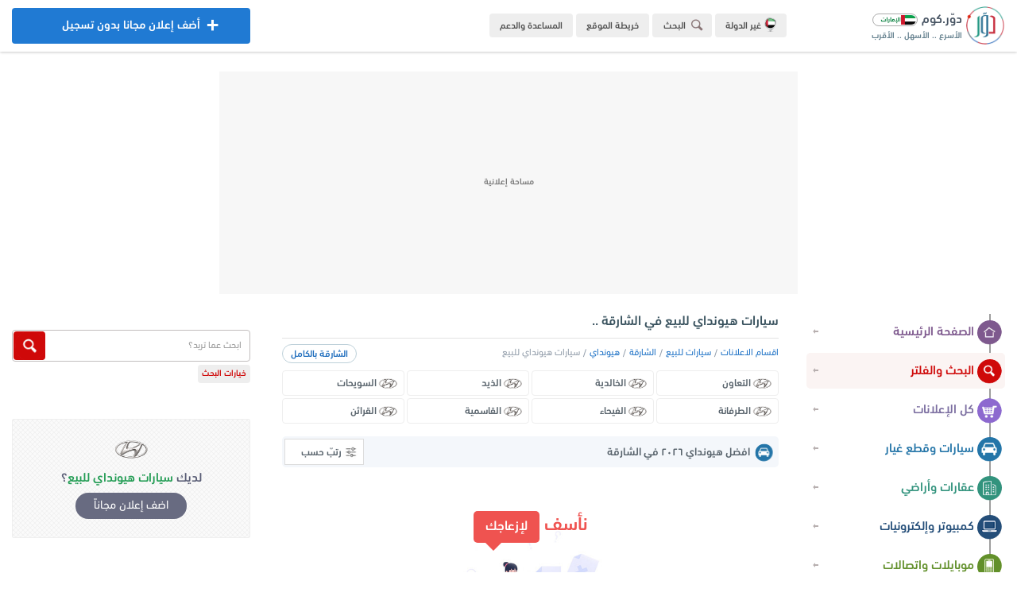

--- FILE ---
content_type: text/html; charset=UTF-8
request_url: https://ae.dowwr.com/category/region/102-534/%D8%B3%D9%8A%D8%A7%D8%B1%D8%A7%D8%AA-%D9%87%D9%8A%D9%88%D9%86%D8%AF%D8%A7%D9%8A-%D9%84%D9%84%D8%A8%D9%8A%D8%B9-%D9%81%D9%8A-%D8%A7%D9%84%D8%B4%D8%A7%D8%B1%D9%82%D8%A9/
body_size: 10835
content:
<!DOCTYPE html><html lang="ar" dir="rtl"><head><meta charset="UTF-8"/><meta name="viewport" content="width=device-width, initial-scale=1.0, user-scalable=no, shrink-to-fit=no, viewport-fit=cover"><meta name="theme-color" content="#ecedf1"><meta name="msapplication-navbutton-color" content="#ecedf1"><meta name="apple-mobile-web-app-status-bar-style" content="#ecedf1"><meta http-equiv="X-UA-Compatible" content="ie=edge"/><link rel="alternate" hreflang="ar"/><link rel="preload" href="/dowwr/dowwr.com.png" as="image" type="image/png"/><link rel="preload" href="/dowwr/dowwr.icon.png" as="image" type="image/png"/><link rel="preload" href="/dowwr/fonts/dowwr.com.normal.woff2" as="font" type="font/woff2" crossorigin/><link rel="preload" href="/dowwr/fonts/dowwr.com.bold.woff2" as="font" type="font/woff2" crossorigin/><link rel="icon" href="/dowwr/dowwr.com.png" type="image/png"/><meta http-equiv="Accept-CH" content="DPR, Width, Viewport-Width"/><meta name="apple-mobile-web-app-capable" content="yes"/><meta name="mobile-web-app-capable" content="yes"/><meta name="rating" content="safe for kids"/><meta name="robots" content="ALL"/><meta name="application-name" content="دوّر.كوم"/><meta name="og:type" content="website"/><meta property="og:site_name" content="دور.كوم"/><meta name="google" content="notranslate"><meta name="author" content="dowwr.com"/><meta name="publisher" content="dowwr.com - DATA SOLUTION"/><link rel="stylesheet" href="/dowwr/dowwr.com.css?dowwr=31122025"><meta name="robots" content="index, follow"/><link rel="next" href="https://ae.dowwr.com/category/region/102-534/سيارات-هيونداي-للبيع-في-الشارقة/?list=1"/><link rel="canonical" href="https://ae.dowwr.com/category/region/102-534/سيارات-هيونداي-للبيع-في-الشارقة/"/>
<meta name="title" content="سيارات هيونداي للبيع في الشارقة بافضل الاسعار لعام ٢٠٢٦ - سيارات للبيع في الشارقة - دوّر.كوم"/>
<title>سيارات هيونداي للبيع في الشارقة بافضل الاسعار لعام ٢٠٢٦ : دوّر</title>
<meta name="description" content="ابحث عن سيارات هيونداي للبيع في الشارقة بافضل الاسعار لعام ٢٠٢٦ ، حيث يمكنك العثور على العديد من عروض هيونداي متنوعة معروضة في اكبر سوق الكتروني لسيارات للبيع في الشارقة - موقع وتطبيق دوّر.كوم ae.dowwr.com">
<meta name="keywords" content="سيارات هيونداي للبيع في الشارقة, هيونداي, سيارات هيونداي للبيع ٢٠٢٦, سيارات وقطع غيار, سيارات هيونداي للبيع بافضل الاسعار في الشارقة, افضل الاسعار لسيارات هيونداي للبيع, دوّر, دوّر.كوم, دور, كوم، الشارقة, ae.dowwr.com">
<script async src="https://www.googletagmanager.com/gtag/js?id=G-RYJ2X4EJBM"></script><script>window.dataLayer = window.dataLayer || [];function gtag(){dataLayer.push(arguments);}gtag('js', new Date());gtag('config', 'G-RYJ2X4EJBM');</script></head><body direction="rtl"><header class="dowwr_header"><div class="container p-r n-select"><div class="mb"><button class="t-1 dowwr-on open" id="open_menu"><div class="ds"><i></i><i class="d r"></i><i class="d"></i><i></i></div></button></div><a href="/" title="دوّر.كوم (الامارات)" class="float-right home"><div class="logo"><div class="dowwr float-right"></div><div class="log float-right"><h4>دوّر.كوم <img src="/dowwr/dowwr-emirates.png" alt="دوّر.كوم (الامارات)" title="دوّر.كوم (الامارات)"></h4><h5>الأسرع .. الأسهل .. الأقرب</h5></div></div></a><div class="more float-right"><ul><li><a href="https://dowwr.com/country/دور-كوم-في-الوطن-العربي" title="غيّر الدولة" rel="noreferrer" target="_blank" class="sec dowwr-on t-1"><img src="/dowwr/dowwr_emirates.png" title="دور كوم - الامارات" alt="دور كوم - الامارات" class="t-1"> غير الدولة</a></li><li><button class="cty sr dowwr-on t-1" title="قائمة البحث" id="dowwr_search_menu"><i class="dowwr-icon searching min"></i> البحث</button></li><li><a href="/sitemap/خريطة-موقع-دور-كوم" title="خريطة الموقع" class="cty dowwr-on t-1">خريطة الموقع</a></li><li><a href="//help.dowwr.com/home/المساعدة-والدعم-الفني" rel="noreferrer" target="_blank" title="المساعدة والدعم" class="cty dowwr-on t-1 help">المساعدة والدعم</a></li></ul></div><a href="/add/اضف-اعلان-مجانا-بدون-تسجيل-في-الامارات" title="اضف اعلان مجاناً" class="dowwr-on t-1 add blue btn center float-left"><i class="dowwr-icon adding"></i><div class="over dowwr-on t-2"><i class="dowwr-icon adding"></i> أضف إعلان مجانا بدون تسجيل</div> أضف إعلان مجانا بدون تسجيل</a><a href="/add/اضف-اعلان-مجانا" title="اضف اعلان مجاناً" class="t-1 dowwr-on mob-add blue"><i class="dowwr-icon adding"></i></a><button class="cty sr dowwr-on mob-search t-1" id="dowwr_searching"><i class="dowwr-icon searching min"></i></button></div></header><div class="dowwr-ads-banner"><div class="ads-unit b">
<!-- Banner-top-main -->
<ins class="adsbygoogle"
     style="display:block"
     data-ad-client="ca-pub-3581607065872354"
     data-ad-slot="5376206830"
     data-ad-format="auto"
     data-full-width-responsive="true"></ins>
</div></div><section class="dowwr-page container"><div class="wrapper"><nav class="n-select" id="menu_wrapper"><div class="head"><button class="cls t-1 dowwr-icon delete dowwr-on" id="close_menu"></button><div class="adding"><p class="ad">عندك حاجة للبيع؟</p><a href="/add/post-free-advertisements-in-emirates" class="t-1 dowwr-on add">أضف إعلانك الآن</a></div></div><div class="sections"><ul class="menu">
<li><a href="/home/دوّر.كوم-الامارات" title="الصفحة الرئيسية" class="dowwr-on t-1 a"><i class="dowwr-icon home t-1"></i> الصفحة الرئيسية</a></li>
<li><a href="/filter/ابحث-في-اعلانات-الامارات" title="البحث في دوّر.كوم" class="dowwr-on t-1 s"><i class="dowwr-icon search t-1"></i> البحث والفلتر</a></li>
<li><a href="/ads/اعلانات-مبوبة-في-الامارات" title="كل الإعلانات" class="dowwr-on t-1 k"><i class="dowwr-icon all t-1"></i> كل الإعلانات</a></li>
<li><a href="/cars/سيارات-للبيع-في-الامارات" title="سيارات وقطع غيار" class="dowwr-on t-1 b"><i class="dowwr-icon cars t-1"></i> سيارات وقطع غيار</a></li>
<li><a href="/properties/عقارات-للبيع-في-الامارات" title="عقارات وأراضي" class="dowwr-on t-1 c"><i class="dowwr-icon property t-1"></i> عقارات وأراضي</a></li>
<li><a href="/electronics/كمبيوتر-والكترونيات-للبيع-في-الامارات" title="كمبيوتر وإلكترونيات" class="dowwr-on t-1 d"><i class="dowwr-icon electronic t-1"></i> كمبيوتر وإلكترونيات</a></li>
<li><a href="/mobiles/موبايلات-للبيع-في-الامارات" title="موبايلات واتصالات" class="dowwr-on t-1 e"><i class="dowwr-icon mobile t-1"></i> موبايلات واتصالات</a></li>
<li><a href="/souq/خردوات-ومستلزمات-للبيع-في-الامارات" title="خردوات ومستلزمات" class="dowwr-on t-1 h"><i class="dowwr-icon souq t-1"></i> خردوات ومستلزمات</a></li>
<li><a href="/furniture/اثاث-وديكور-في-الامارات" title="أثاث وديكور" class="dowwr-on t-1 g"><i class="dowwr-icon furniture t-1"></i> أثاث وديكور</a></li>
<li><a href="/fashion/ملابس-للبيع-في-الامارات" title="ملابس وأكسسوارات" class="dowwr-on t-1 f"><i class="dowwr-icon fashion t-1"></i> ملابس وأكسسوارات</a></li>
<li><a href="/household/مستلزمات-منزلية-في-الامارات" title="مستلزمات منزلية" class="dowwr-on t-1 v"><i class="dowwr-icon household t-1"></i> مستلزمات منزلية</a></li>
<li><a href="/kids/مستلزمات-اطفال-في-الامارات" title="مستلزمات أطفال" class="dowwr-on t-1 m"><i class="dowwr-icon kids t-1"></i> مستلزمات أطفال</a></li>
<li><a href="/business-industrial-agriculture/صناعة-وتجارة-وزراعة-في-الامارات" title="صناعة وتجارة وزراعة" class="dowwr-on t-1 y"><i class="dowwr-icon business t-1"></i> صناعة وتجارة وزراعة</a></li>
<li><a href="/services/خدمات-واعمال-في-الامارات" title="خدمات وأعمال" class="dowwr-on t-1 i"><i class="dowwr-icon service t-1"></i> خدمات وأعمال</a></li>
<li><a href="/jobs/وظائف-خالية-في-الامارات" title="وظائف وفرص عمل" class="dowwr-on t-1 j"><i class="dowwr-icon jobs t-1"></i> وظائف وفرص عمل</a></li></ul><div class="links"><ul>
<li><a href="https://dowwr.com/country/دوّر-في-دول-الوطن-العربي" rel="noreferrer" target="_blank" class="t-1 dowwr-on gi"><i></i> غيّر الدولة</a></li>
<li><a href="https://dowwr.com/about/عن-دور-كوم" rel="noreferrer" target="_blank" class="t-1 dowwr-on gi"><i></i> من نحن؟</a></li>
<li><a href="/sitemap/خريطة-الموقع" class="t-1 dowwr-on gi"><i></i> خريطة الموقع</a></li>
<li><a href="/ads/categories/اقسام-دور-كوم-الامارات" class="t-1 dowwr-on gi"><i></i> أقسام الموقع</a></li>
<li><a href="/regions/خريطة-محافظات-الامارات" class="t-1 dowwr-on gi"><i></i> خريطة المحافظات</a></li>
<li><a href="https://dowwr.com/team/فريق-عمل-دور-كوم" rel="noreferrer" target="_blank" class="t-1 dowwr-on gi"><i></i> فريق العمل</a></li>
<li><a href="https://dowwr.com/contact/تواصل-معنا-في-دور-كوم" rel="noreferrer" target="_blank" class="t-1 dowwr-on gi"><i></i> تواصل معنا</a></li>
<li><a href="//help.dowwr.com/home/المساعدة-والدعم-الفني" rel="noreferrer" target="_blank" class="t-1 dowwr-on gi"><i></i> الدعم والمساعدة</a></li></ul></div><div class="download">
<a href="/application/تطبيق-دوّر.كوم-الامارات" title="تحميل التطبيق" class="t-1"><img src="/dowwr/dowwr-application.png" title="تحميل تطبيق دوّر.كوم" alt="تحميل تطبيق دوّر.كوم" class="t-1"></a></div></div><div class="filter"><div class="dowwr-fx r" id="dowwr_side_bar"><div class="cards form"><h4>بتدوّر علي إيه؟</h4><form action="/filter/result/" method="get"><select name="section" class="dowwr"><option value="all">كل الإعلانات</option><option value="cars">سيارات وقطع غيار</option><option value="properties">عقارات وأراضي</option><option value="electronics">كمبيوتر والكترونيات</option><option value="mobiles">موبايلات واتصالات</option><option value="souq">خردوات ومستلزمات</option><option value="furniture">أثاث وديكور</option><option value="household">مستلزمات منزلية</option><option value="kids">مستلزمات أطفال</option><option value="fashion">ملابس وأكسسوارات</option><option value="services">خدمات وأعمال</option><option value="business-industrial-agriculture">صناعة وتجارة وزراعة</option><option value="jobs">وظائف وخدمات عامة</option></select><select name="region" class="dowwr"><option value="all">الامارات بالكامل</option><option value="532">أبو ظبي (١,٧٥٧)</option><option value="538">أم القيوين (٢٣)</option><option value="534">الشارقة (١٥٤)</option><option value="537">العين (٤٣)</option><option value="535">الفجيرة (٢٤)</option><option value="531">دبي (٢٥٧)</option><option value="533">رأس الخيمة (٢٢)</option><option value="536">عجمان (١١٤)</option></select><button type="submit" class="dowwr-on t-1"><i class="dowwr-icon search-icon t-1"></i> اظهر النتائج</button><a href="/filter/" title="بحث متقدم" class="dowwr-on t-1 fd">بحث متقدم</a></form></div><div class="adding"><p>بيع أي حاجة</p><p>بدون عمولة ولا اشتراك ولا تسجيل</p>
<a href="/add/ads-for-free/بيع-اي-حاجة-بدون-وسيط-في-الإمارات-العربية-المتحدة" title="بيع أي حاجة!" class="dowwr-on t-1">جرّب الآن</a></div></div></div></nav><div class="menu_overlay" id="menu_overlay"></div><div class="float-left wrap"><div class="float-right content">
<header><h1>سيارات هيونداي للبيع في الشارقة ..</h1></header>
<div class="bread-crumb"><ul><button class="more dowwr-on" title="هيونداي في الشارقة" id="cats_show">الشارقة بالكامل</button>
<li><a href="/ads/categories/اقسام-الاعلانات-المبوبة-في-الامارات" title="اقسام الاعلانات" class="t-1">اقسام الاعلانات</a></li><li><a href="/cars/سيارات-وقطع-غيار-في-الامارات" title="سيارات للبيع" class="t-1">سيارات للبيع</a></li><li><a href="/cars/region/534/سيارات-للبيع-في-الشارقة" title="سيارات للبيع في الشارقة" class="t-1">الشارقة</a></li><li><a href="/category/102/سيارات-هيونداي-للبيع-في-الامارات" title="سيارات هيونداي للبيع" class="t-1">هيونداي</a></li><li>سيارات هيونداي للبيع</li></ul><div class="types cities min"><ul class="row min" id="cats_menu"><li><a href="/category/city/102-596/سيارات-هيونداي-للبيع-في-التعاون" title="هيونداي في التعاون" class="t-1 dowwr-on rt"><div class="img"><img src="/dowwr/loading.gif" data-src="https://images.dowwr.com/categories/هيونداي-في-دور-كوم.png" title="سيارات هيونداي للبيع في التعاون" alt="هيونداي في التعاون" class="dowwr-image"/></div><p class="dowwr-text">التعاون</p></a></li>
<li><a href="/category/city/102-601/سيارات-هيونداي-للبيع-في-الخالدية" title="هيونداي في الخالدية" class="t-1 dowwr-on rt"><div class="img"><img src="/dowwr/loading.gif" data-src="https://images.dowwr.com/categories/هيونداي-في-دور-كوم.png" title="سيارات هيونداي للبيع في الخالدية" alt="هيونداي في الخالدية" class="dowwr-image"/></div><p class="dowwr-text">الخالدية</p></a></li>
<li><a href="/category/city/102-594/سيارات-هيونداي-للبيع-في-الذيد" title="هيونداي في الذيد" class="t-1 dowwr-on rt"><div class="img"><img src="/dowwr/loading.gif" data-src="https://images.dowwr.com/categories/هيونداي-في-دور-كوم.png" title="سيارات هيونداي للبيع في الذيد" alt="هيونداي في الذيد" class="dowwr-image"/></div><p class="dowwr-text">الذيد</p></a></li>
<li><a href="/category/city/102-602/سيارات-هيونداي-للبيع-في-السويحات" title="هيونداي في السويحات" class="t-1 dowwr-on rt"><div class="img"><img src="/dowwr/loading.gif" data-src="https://images.dowwr.com/categories/هيونداي-في-دور-كوم.png" title="سيارات هيونداي للبيع في السويحات" alt="هيونداي في السويحات" class="dowwr-image"/></div><p class="dowwr-text">السويحات</p></a></li>
<li><a href="/category/city/102-603/سيارات-هيونداي-للبيع-في-الطرفانة" title="هيونداي في الطرفانة" class="t-1 dowwr-on rt"><div class="img"><img src="/dowwr/loading.gif" data-src="https://images.dowwr.com/categories/هيونداي-في-دور-كوم.png" title="سيارات هيونداي للبيع في الطرفانة" alt="هيونداي في الطرفانة" class="dowwr-image"/></div><p class="dowwr-text">الطرفانة</p></a></li>
<li><a href="/category/city/102-605/سيارات-هيونداي-للبيع-في-الفيحاء" title="هيونداي في الفيحاء" class="t-1 dowwr-on rt"><div class="img"><img src="/dowwr/loading.gif" data-src="https://images.dowwr.com/categories/هيونداي-في-دور-كوم.png" title="سيارات هيونداي للبيع في الفيحاء" alt="هيونداي في الفيحاء" class="dowwr-image"/></div><p class="dowwr-text">الفيحاء</p></a></li>
<li><a href="/category/city/102-599/سيارات-هيونداي-للبيع-في-القاسمية" title="هيونداي في القاسمية" class="t-1 dowwr-on rt"><div class="img"><img src="/dowwr/loading.gif" data-src="https://images.dowwr.com/categories/هيونداي-في-دور-كوم.png" title="سيارات هيونداي للبيع في القاسمية" alt="هيونداي في القاسمية" class="dowwr-image"/></div><p class="dowwr-text">القاسمية</p></a></li>
<li><a href="/category/city/102-595/سيارات-هيونداي-للبيع-في-القرائن" title="هيونداي في القرائن" class="t-1 dowwr-on rt"><div class="img"><img src="/dowwr/loading.gif" data-src="https://images.dowwr.com/categories/هيونداي-في-دور-كوم.png" title="سيارات هيونداي للبيع في القرائن" alt="هيونداي في القرائن" class="dowwr-image"/></div><p class="dowwr-text">القرائن</p></a></li>
<li><a href="/category/city/102-597/سيارات-هيونداي-للبيع-في-القرائن" title="هيونداي في القرائن" class="t-1 dowwr-on rt"><div class="img"><img src="/dowwr/loading.gif" data-src="https://images.dowwr.com/categories/هيونداي-في-دور-كوم.png" title="سيارات هيونداي للبيع في القرائن" alt="هيونداي في القرائن" class="dowwr-image"/></div><p class="dowwr-text">القرائن</p></a></li>
<li><a href="/category/city/102-598/سيارات-هيونداي-للبيع-في-المنصورة" title="هيونداي في المنصورة" class="t-1 dowwr-on rt"><div class="img"><img src="/dowwr/loading.gif" data-src="https://images.dowwr.com/categories/هيونداي-في-دور-كوم.png" title="سيارات هيونداي للبيع في المنصورة" alt="هيونداي في المنصورة" class="dowwr-image"/></div><p class="dowwr-text">المنصورة</p></a></li>
<li><a href="/category/city/102-600/سيارات-هيونداي-للبيع-في-النخيلات" title="هيونداي في النخيلات" class="t-1 dowwr-on rt"><div class="img"><img src="/dowwr/loading.gif" data-src="https://images.dowwr.com/categories/هيونداي-في-دور-كوم.png" title="سيارات هيونداي للبيع في النخيلات" alt="هيونداي في النخيلات" class="dowwr-image"/></div><p class="dowwr-text">النخيلات</p></a></li>
<li><a href="/category/city/102-593/سيارات-هيونداي-للبيع-في-دبا-الحصن" title="هيونداي في دبا الحصن" class="t-1 dowwr-on rt"><div class="img"><img src="/dowwr/loading.gif" data-src="https://images.dowwr.com/categories/هيونداي-في-دور-كوم.png" title="سيارات هيونداي للبيع في دبا الحصن" alt="هيونداي في دبا الحصن" class="dowwr-image"/></div><p class="dowwr-text">دبا الحصن</p></a></li>
<li><a href="/category/city/102-604/سيارات-هيونداي-للبيع-في-دسمان" title="هيونداي في دسمان" class="t-1 dowwr-on rt"><div class="img"><img src="/dowwr/loading.gif" data-src="https://images.dowwr.com/categories/هيونداي-في-دور-كوم.png" title="سيارات هيونداي للبيع في دسمان" alt="هيونداي في دسمان" class="dowwr-image"/></div><p class="dowwr-text">دسمان</p></a></li>
<li><a href="/category/city/102-592/سيارات-هيونداي-للبيع-في-كلباء" title="هيونداي في كلباء" class="t-1 dowwr-on rt"><div class="img"><img src="/dowwr/loading.gif" data-src="https://images.dowwr.com/categories/هيونداي-في-دور-كوم.png" title="سيارات هيونداي للبيع في كلباء" alt="هيونداي في كلباء" class="dowwr-image"/></div><p class="dowwr-text">كلباء</p></a></li>
<li><a href="/category/city/102-591/سيارات-هيونداي-للبيع-في-مدينة-خورفكان" title="هيونداي في مدينة خورفكان" class="t-1 dowwr-on rt"><div class="img"><img src="/dowwr/loading.gif" data-src="https://images.dowwr.com/categories/هيونداي-في-دور-كوم.png" title="سيارات هيونداي للبيع في مدينة خورفكان" alt="هيونداي في مدينة خورفكان" class="dowwr-image"/></div><p class="dowwr-text">مدينة خورفكان</p></a></li>
<li><a href="/regions/cities/534/خريطة-احياء-الشارقة" title="احياء الشارقة" class="t-1 dowwr-on rt bg"><div class="img"><i class="dowwr-icon location ic"></i></div><p class="dowwr-text">احياء الشارقة</p></a></li>
</ul></div></div><div class="main-title">
<h2 class="float-right"><i class="dowwr-icon ads ic cars"></i> افضل هيونداي ٢٠٢٦ في الشارقة</h2>
<div class="float-left"><ul class="dowwr-drop-menu"><li class="dowwr-drop"><i class="dowwr-icon filter-icon"></i> رتبّ حسب<ul><li><a href="https://ae.dowwr.com/category/region/102-534/سيارات-هيونداي-للبيع-في-الشارقة/new/" class="t-1 block dowwr-on fe">الأحدث</a></li><li><a href="https://ae.dowwr.com/category/region/102-534/سيارات-هيونداي-للبيع-في-الشارقة/old/" class="t-1 block dowwr-on fe">الأقدم</a></li><li><a href="https://ae.dowwr.com/category/region/102-534/سيارات-هيونداي-للبيع-في-الشارقة/price-up/" class="t-1 block dowwr-on fe">الأعلى سعراً</a></li><li><a href="https://ae.dowwr.com/category/region/102-534/سيارات-هيونداي-للبيع-في-الشارقة/price-down/" class="t-1 block dowwr-on fe">الأقل سعراً</a></li><li><a href="https://ae.dowwr.com/category/region/102-534/سيارات-هيونداي-للبيع-في-الشارقة/likes/" class="t-1 block dowwr-on fe">الأكثر إعجاباً</a></li></ul></li></ul></div><div class="clear"></div></div><div class="ad-data n-select"><div class="into center"><h5>نأسف <span>لإزعاجك</span></h5><div class="no_img"><img src="/dowwr/dowwr.logo.png" data-src="/dowwr/no_data.jpg" alt="لا يوجد إعلانات" title="لا يوجد إعلانات" class="no_data dowwr-image"></div><h6>لا يوجد المزيد من سيارات هيونداي للبيع في الشارقة ..</h6><a href="/ads/اعلانات-الامارات" title="تصفح كل الإعلانات" class="t-1 btn dowwr-on ads_all">تصفح كل الإعلانات</a></div><div class="row min"><h4 class="dowwr-header"> أحدث الإعلانات المعروضة في الامارات ..</h4><div class="dowwr load data" id="dowwr_wrapper"><div class="dowwr-skeleton"><div class="d_ads ph"></div><div class="d_ads ph"></div><div class="d_ads ph"></div><div class="d_ads ph"></div><div class="d_ads ph"></div><div class="d_ads ph"></div><div class="d_ads ph"></div><div class="d_ads ph"></div><div class="d_ads ph"></div><div class="d_ads ph"></div></div></div><div class="dowwr-new-data" style="display:none" id="dowwr_data"><a href="/view/108899/Fix-It-Carpentry" title="Fix It Carpentry" class="block ad t-1 dowwr-on"><div class="mh"><div class="img center"><img src="/dowwr/dowwr.com.jpg" data-src="https://images.dowwr.com/ads/خدمات-تجارية-في-الامارات-(9683f01).jpg" alt="خدمات تجارية في الامارات - دوّر.كوم" class="dowwr-image"></div><h4>Fix It Carpentry</h4><div class="det"><img src="/dowwr/dowwr.com.png" data-src="https://images.dowwr.com/categories/خدمات-تجارية-في-دور-كوم.png" title="خدمات تجارية في الامارات" alt="خدمات تجارية في الامارات" class="dowwr-image"><p><small class="r">السعر غير محدد</small></p></div></div></a><a href="/view/108713/تنوك-حفظ-المياه-الافضل-بالامارات-العربيه" title="تنوك حفظ المياه الافضل بالامارات العربيه" class="block ad t-1 dowwr-on"><div class="mh"><div class="img center"><img src="/dowwr/dowwr.com.jpg" data-src="https://images.dowwr.com/ads/مستلزمات-اخرى-للبيع-في-الامارات-(2268d01).jpg" alt="مستلزمات أخرى في الامارات - دوّر.كوم" class="dowwr-image"></div><h4>تنوك حفظ المياه الافضل بالامارات العربيه</h4><div class="det"><img src="/dowwr/dowwr.com.png" data-src="https://images.dowwr.com/categories/مستلزمات-أخرى-في-دور-كوم.png" title="مستلزمات اخرى للبيع في الامارات" alt="مستلزمات اخرى للبيع في الامارات" class="dowwr-image"><p><small class="r">السعر غير محدد</small></p></div></div></a><a href="/view/108683/🎵-عازف-عود-وفرقة-موسيقية-في-الإمارات-|-Oud-Player-&amp;-Live-Arabic-Band-UAE00" title="🎵 عازف عود وفرقة موسيقية في الإمارات | Oud Player &amp; Live Arabic Band UAE00" class="block ad t-1 dowwr-on"><div class="mh"><div class="img center"><img src="/dowwr/dowwr.com.jpg" data-src="https://images.dowwr.com/categories/خدمات-اخرى-في-دور-كوم.png" alt="خدمات اخرى في الامارات - دوّر.كوم" class="dowwr-image cat"></div><h4>🎵 عازف عود وفرقة موسيقية في الإمارات | Oud Player &amp; Live Arabic Band UAE00</h4><div class="det"><img src="/dowwr/dowwr.com.png" data-src="https://images.dowwr.com/categories/خدمات-اخرى-في-دور-كوم.png" title="خدمات اخرى في الامارات" alt="خدمات اخرى في الامارات" class="dowwr-image"><p><small class="r">السعر غير محدد</small></p></div></div></a><a href="/view/108631/شركة-الاسطورة-للتوصيل" title="شركة الاسطورة للتوصيل" class="block ad t-1 dowwr-on"><div class="mh"><div class="img center"><img src="/dowwr/dowwr.com.jpg" data-src="https://images.dowwr.com/categories/شحن-وتوصيل-في-دور-كوم.png" alt="شحن وتوصيل في الامارات - دوّر.كوم" class="dowwr-image cat"></div><h4>شركة الاسطورة للتوصيل</h4><div class="det"><img src="/dowwr/dowwr.com.png" data-src="https://images.dowwr.com/categories/شحن-وتوصيل-في-دور-كوم.png" title="خدمات شحن وتوصيل في الامارات" alt="خدمات شحن وتوصيل في الامارات" class="dowwr-image"><p><small class="r">السعر غير محدد</small></p></div></div></a><a href="/view/108450/شقتك-علي-كورنيش-عجمان-مباشرة..بدفعه-أولي5%-و-قسط-شهري1%..بدون-عمولة-أو-رسوم" title="شقتك علي كورنيش عجمان مباشرة..بدفعه أولي5% و قسط شهري1%..بدون عمولة أو رسوم" class="block ad t-1 dowwr-on"><div class="mh"><div class="img center"><img src="/dowwr/dowwr.com.jpg" data-src="https://images.dowwr.com/ads/شقق-للبيع-في-الامارات-(016a401).jpg" alt="شقق للبيع في الامارات - دوّر.كوم" class="dowwr-image"></div><h4>شقتك علي كورنيش عجمان مباشرة..بدفعه أولي5% و قسط شهري1%..بدون عمولة أو رسوم</h4><div class="det"><img src="/dowwr/dowwr.com.png" data-src="https://images.dowwr.com/categories/شقق-للبيع-في-دور-كوم.png" title="شقق للبيع في الامارات" alt="شقق للبيع في الامارات" class="dowwr-image"><p>٦٠,٠٠٠<small>درهم</small></p></div></div></a><a href="/view/108445/⭐-أرقى-لوكيشن-وأعلى-عائد-استثماري-⭐-🏢-غرفتين-وصالة-للبيع-في-عجمان-وان-🏗️" title="⭐ أرقى لوكيشن وأعلى عائد استثماري ⭐ 🏢 غرفتين وصالة للبيع في عجمان وان 🏗️" class="block ad t-1 dowwr-on"><div class="mh"><div class="img center"><img src="/dowwr/dowwr.com.jpg" data-src="https://images.dowwr.com/ads/شقق-للبيع-في-الامارات-(f21d801).jpg" alt="شقق للبيع في الامارات - دوّر.كوم" class="dowwr-image"></div><h4>⭐ أرقى لوكيشن وأعلى عائد استثماري ⭐ 🏢 غرفتين وصالة للبيع في عجمان وان 🏗️</h4><div class="det"><img src="/dowwr/dowwr.com.png" data-src="https://images.dowwr.com/categories/شقق-للبيع-في-دور-كوم.png" title="شقق للبيع في الامارات" alt="شقق للبيع في الامارات" class="dowwr-image"><p><small class="r">السعر غير محدد</small></p></div></div></a><a href="/view/108442/LN-Interiors-LLC-–-Home-&amp;-Office-Interior-Design-Services" title="LN Interiors LLC – Home &amp; Office Interior Design Services" class="block ad t-1 dowwr-on"><div class="mh"><div class="img center"><img src="/dowwr/dowwr.com.jpg" data-src="https://images.dowwr.com/ads/خدمات-منزلية-في-الامارات-(bde0401).jpg" alt="خدمات منزلية في الامارات - دوّر.كوم" class="dowwr-image"></div><h4>LN Interiors LLC – Home &amp; Office Interior Design Services</h4><div class="det"><img src="/dowwr/dowwr.com.png" data-src="https://images.dowwr.com/categories/خدمات-منزلية-في-دور-كوم.png" title="خدمات منزلية في الامارات" alt="خدمات منزلية في الامارات" class="dowwr-image"><p><small class="r">السعر غير محدد</small></p></div></div></a><a href="/view/108381/Fixforte---UAE" title="Fixforte - UAE" class="block ad t-1 dowwr-on"><div class="mh"><div class="img center"><img src="/dowwr/dowwr.com.jpg" data-src="https://images.dowwr.com/ads/خدمات-منزلية-في-الامارات-(449da01).jpg" alt="خدمات منزلية في الامارات - دوّر.كوم" class="dowwr-image"></div><h4>Fixforte - UAE</h4><div class="det"><img src="/dowwr/dowwr.com.png" data-src="https://images.dowwr.com/categories/خدمات-منزلية-في-دور-كوم.png" title="خدمات منزلية في الامارات" alt="خدمات منزلية في الامارات" class="dowwr-image"><p><small class="r">السعر غير محدد</small></p></div></div></a><a href="/view/108379/Excel-Business-Zone-FZ-LLC" title="Excel Business Zone FZ-LLC" class="block ad t-1 dowwr-on"><div class="mh"><div class="img center"><img src="/dowwr/dowwr.com.jpg" data-src="https://images.dowwr.com/ads/خدمات-تجارية-في-الامارات-(5f07101).jpg" alt="خدمات تجارية في الامارات - دوّر.كوم" class="dowwr-image"></div><h4>Excel Business Zone FZ-LLC</h4><div class="det"><img src="/dowwr/dowwr.com.png" data-src="https://images.dowwr.com/categories/خدمات-تجارية-في-دور-كوم.png" title="خدمات تجارية في الامارات" alt="خدمات تجارية في الامارات" class="dowwr-image"><p><small class="r">السعر غير محدد</small></p></div></div></a><a href="/view/108371/Dubai-Desert-Safari" title="Dubai Desert Safari" class="block ad t-1 dowwr-on"><div class="mh"><div class="img center"><img src="/dowwr/dowwr.com.jpg" data-src="https://images.dowwr.com/ads/خدمات-سياحية-في-الامارات-(2e9e801).jpg" alt="خدمات سياحية في الامارات - دوّر.كوم" class="dowwr-image"></div><h4>Dubai Desert Safari</h4><div class="det"><img src="/dowwr/dowwr.com.png" data-src="https://images.dowwr.com/categories/خدمات-سياحية-في-دور-كوم.png" title="خدمات سياحية في الامارات" alt="خدمات سياحية في الامارات" class="dowwr-image"><p><small class="r">السعر غير محدد</small></p></div></div></a></div><div class="more"><a href="/ads/for-sale/اعلانات-معروضة-في-الامارات" title="اعلانات الامارات" class="btn blue t-1 dowwr-on">اعلانات الامارات <i class="t-1 dowwr-icon down"></i></a></div></div></div></div><div class="side n-select"><div class="part search"><form action="/search/result/" method="get" autocomplete="off"><input type="text" placeholder="ابحث عما تريد؟" name="keyword" maxlength="10"><button type="submit" class="dowwr-on t-1"></button></form><a href="/filter/ابحث-في-اعلانات-الامارات" title="بحث متقدم" class="dowwr-on t-1 options">خيارات البحث</a></div><div class="dowwr-fx" id="dowwr_side_menu"><div class="part"></div><a href="/add/post/cars/102/اعلن-عن-سيارات-هيونداي-للبيع-مجانا-في-الامارات" title="اعلن عن هيونداي في الامارات" class="t-1 dowwr-on add__new"><img src="/dowwr/loading.gif" data-src="https://images.dowwr.com/categories/هيونداي-في-دور-كوم.png" alt="سيارات هيونداي للبيع في الشارقة - دوّر.كوم" title="سيارات هيونداي للبيع في الشارقة" class="dowwr-image"/><h5>لديك <span>سيارات هيونداي للبيع</span>؟</h5><h6>اضف إعلان مجاناً</h6></a></div></div></div></div></section><article class="footer" id="dowwr_footer"><div class="container">
<h2 class="h-1">افضل عروض سيارات هيونداي للبيع في الشارقة</h2>
<div class="category"><div class="img"><img src="/dowwr/loading.gif" data-src="https://images.dowwr.com/categories/هيونداي-في-دور-كوم.png" alt="سيارات هيونداي للبيع في الشارقة - دوّر.كوم" title="سيارات هيونداي للبيع في الشارقة" class="dowwr-image"/></div>
<p>دوّر وابحث على افضل <strong>سيارات هيونداي للبيع</strong> حيث يتوفر الكثير من اعلانات هيونداي في اكبر سوق الكتروني لسيارات للبيع في <strong>الشارقة</strong> والامارات بالكامل ، حيث يحتوي قسم سيارات هيونداي للبيع على افضل العروض واقل الاسعار لشراء سيارات هيونداي (Hyundai) العملاق الكوري وصاحبة الانتشار الكبير جدا في سوق السيارات العالمي، ونتيجة لذلك هتلاقي الكثير من سيارات هيونداي مستعملة وجديدة ومعاقين وكذلك سيارات كسر زيرو معروضة في اسواق الامارات وذلك لأن دوّر.كوم يعتبر افضل واسرع موقع وتطبيق محلّي للإعلانات المُبوبة في الامارات ، والذي يوفّر الكثير من <strong>عروض سيارات هيونداي للبيع بافضل الاسعار في الشارقة</strong>.</p></div>
<h3>دوّر في سوق الشارقة المجاني والمفتوح</h3>
<ul class="link">
<li><a href="/ads/region/534/اعلانات-مبوبة-في-سوق-الشارقة" title="اعلانات مبوبة في الشارقة" class="t-1">اعلانات مبوبة مجانية في الشارقة</a></li>
<li><a href="/cars/region/534/سيارات-للبيع-في-سوق-الشارقة" title="سيارات للبيع في الشارقة" class="t-1">سيارات للبيع في الشارقة</a></li>
<li><a href="/cars/used/region/534/سيارات-مستعملة-للبيع-في-سوق-الشارقة" title="سيارات مستعملة للبيع في الشارقة" class="t-1">سيارات مستعملة للبيع في الشارقة</a></li>
<li><a href="/cars/kasrzero/region/534/سيارات-كسر-زيرو-للبيع-في-سوق-الشارقة" title="سيارات كسر زيرو للبيع في الشارقة" class="t-1">سيارات كسر زيرو للبيع في الشارقة</a></li>
<li><a href="/cars/original/region/534/سيارات-مستوردة-للبيع-في-سوق-الشارقة" title="سيارات مستوردة للبيع في الشارقة" class="t-1">سيارات مستوردة للبيع في الشارقة</a></li>
<li><a href="/properties/region/534/عقارات-للبيع-والايجار-في-سوق-الشارقة" title="عقارات للبيع في الشارقة" class="t-1">عقارات للبيع والايجار في الشارقة</a></li>
<li><a href="/properties/apartment/region/534/شقق-للبيع-والايجار-في-الشارقة" title="شقق للبيع والايجار في الشارقة" class="t-1">شقق للبيع والايجار في الشارقة</a></li>
<li><a href="/electronics/region/534/كمبيوتر-والكترونيات-للبيع-في-سوق-الشارقة" title="الكترونيات للبيع في الشارقة" class="t-1">كمبيوتر والكترونيات للبيع في الشارقة</a></li>
<li><a href="/mobiles/region/534/موبايلات-وهواتف-للبيع-في-سوق-الشارقة" title="موبايلات للبيع في الشارقة" class="t-1">موبايلات وهواتف للبيع في الشارقة</a></li>
<li><a href="/mobiles/new-mobiles/region/534/موبايلات-وهواتف-جديدة-للبيع-في-سوق-الشارقة" title="موبايلات جديدة للبيع في الشارقة" class="t-1">موبايلات جديدة للبيع في الشارقة</a></li>
<li><a href="/mobiles/used-mobiles/region/534/موبايلات-وهواتف-مستعملة-للبيع-في-سوق-الشارقة" title="موبايلات مستعملة للبيع في الشارقة" class="t-1">موبايلات مستعملة للبيع في الشارقة</a></li>
<li><a href="/souq/region/534/خردوات-ومستلزمات-للبيع-في-سوق-الشارقة" title="خردوات للبيع في الشارقة" class="t-1">خردوات ومستلزمات للبيع في الشارقة</a></li>
<li><a href="/fashion/region/534/ملابس-واكسسوارات-للبيع-في-سوق-الشارقة" title="ملابس للبيع في الشارقة" class="t-1">ملابس واكسسوارات للبيع في الشارقة</a></li>
<li><a href="/furniture/region/534/اثاث-وديكور-للبيع-في-سوق-الشارقة" title="اثاث وديكور للبيع في الشارقة" class="t-1">اثاث وديكور للبيع في الشارقة</a></li>
<li><a href="/business-industrial-agriculture/region/534/صناعة-وتجارة-وزراعة-في-الشارقة" title="صناعة وتجارة وزراعة في الشارقة" class="t-1">صناعة وتجارة وزراعة في الشارقة</a></li>
<li><a href="/kids/region/534/مستلزمات-اطفال-للبيع-في-سوق-الشارقة" title="مستلزمات اطفال للبيع في الشارقة" class="t-1">مستلزمات اطفال للبيع في الشارقة</a></li>
<li><a href="/household/region/534/مستلزمات-منزلية-للبيع-في-سوق-الشارقة" title="مستلزمات منزلية للبيع في الشارقة" class="t-1">مستلزمات منزلية للبيع في الشارقة</a></li>
<li><a href="/services/region/534/خدمات-متنوعة-واعمال-في-سوق-الشارقة" title="خدمات في الشارقة" class="t-1">خدمات واعمال في الشارقة</a></li>
<li><a href="/jobs/region/534/وظائف-شاغرة-في-الشارقة" title="وظائف في الشارقة" class="t-1">وظائف شاغرة في الشارقة</a></li>
<li><a href="/add/اضف-اعلان-مجانا-بدون-تسجيل-في-الامارات" title="اضف اعلان مجانا في الامارات" class="t-1">اضف اعلان بدون تسجيل في الامارات</a></li>
</ul>
<h3>سيارات هيونداي للبيع بدون وسيط في الشارقة</h3>
<div class="dowwr_content">
<p>في كافة أنحاء الشارقة يكثر البحث دائماً على <strong>احدث هيونداي في الشارقة</strong> وذلك لأن سوق الشارقة يعتبر من أكبر الأسواق النشطة في الامارات والتي تتميز بالنمو الاقتصادي السريع ومعدلات الاستثمار المرتفعة في تداول السلع والخدمات في ال<strong>سيارات وقطع غيار</strong> ، ونتيجة لذلك يزداد البحث ويكثر الطلب على <a href="/cars/region/534/سيارات-وقطع-غيار-٢٠٢٦-في-الشارقة" title="سيارات وقطع غيار (الشارقة)" class="t-1">سيارات وقطع غيار ٢٠٢٦ في الشارقة</a> والمعروضة سواء من الأفراد أو قطاع الشركات ، ودائماً يستخدم الباحثون عن <strong>هيونداي</strong> منصة دوّر.كوم التي توفر العديد من افضل عروض السيارات للبيع في سوق الشارقة ، كما يوفر دوّر.كوم (الامارات) لكل مُعلن أن يقوم بإدراج إعلانه بشكل سهل وسريع ومجاني من خلال <a href="/add/section/cars/اضف-اعلان-عن-سيارات-للبيع-مجانا-في-الامارات" title="اضف اعلان في سيارات للبيع" class="t-1">اضف اعلان في سيارات للبيع</a> ثم اكتب بيانات الإعلان وانشر إعلانك بدون عمولة ومن غير تسجيل ولا تفعيل ، ويضمن لك (دوّر.كوم) أن إعلانك سيصل إلى أكبر شريحة يستهدفها هذا الإعلان فى <strong>مختلف انحاء الشارقة</strong> والامارات بالكامل.</p>
<div class="img float-left mr-20"><img src="/dowwr/dowwr.com.jpg" data-src="https://images.dowwr.com/content/ads-for-sale-in-dowwr-com.jpg" alt="اعلن عن سيارات هيونداي للبيع مجانا بدون وسيط في الشارقة - دوّر.كوم" title="اعلن عن سيارات هيونداي للبيع مجانا بدون وسيط في الشارقة" class="dowwr-image t-1"></div></div>
<h2>اعثر على سيارات هيونداي للبيع بافضل الاسعار في الشارقة</h2>
<p>في <a href="/ads/emirates-open-souq/سوق-الامارات-المجاني-والمفتوح" title="سوق الامارات المفتوح" class="t-1">سوق الامارات المفتوح</a> يتوفر العديد من الإعلانات الإلكترونية المجانية في قسم سيارات وقطع غيار وخصوصاً في <strong>سوق سيارات للبيع الشارقة</strong> والتي تمثل جزء كبير من اهتمام المستخدمين اليومية نظراً للإحتياج المتزايد ل<strong>سيارات هيونداي للبيع</strong> وخصوصاً في الآونة الأخيرة لهذا العام ٢٠٢٦ ، ومع تزايد البحث باستمرار على تلك السيارات وقطع غيار يتوفر الكثير من الأنواع والأقسام التي تنتشر بشكل كبير ضمن سيارات للبيع داخل أحياء ومدُن الشارقة ونذكر منها:</p>
<ul class="link mt-05">
<li><a href="/cars/city/596/سيارات-وقطع-غيار-٢٠٢٦-في-التعاون" title="سيارات للبيع في التعاون" class="dowwr-on t-1 dr">سيارات للبيع في التعاون</a></li>
<li><a href="/cars/city/601/سيارات-وقطع-غيار-٢٠٢٦-في-الخالدية" title="سيارات للبيع في الخالدية" class="dowwr-on t-1 dr">سيارات للبيع في الخالدية</a></li>
<li><a href="/cars/city/594/سيارات-وقطع-غيار-٢٠٢٦-في-الذيد" title="سيارات للبيع في الذيد" class="dowwr-on t-1 dr">سيارات للبيع في الذيد</a></li>
<li><a href="/cars/city/602/سيارات-وقطع-غيار-٢٠٢٦-في-السويحات" title="سيارات للبيع في السويحات" class="dowwr-on t-1 dr">سيارات للبيع في السويحات</a></li>
<li><a href="/cars/city/603/سيارات-وقطع-غيار-٢٠٢٦-في-الطرفانة" title="سيارات للبيع في الطرفانة" class="dowwr-on t-1 dr">سيارات للبيع في الطرفانة</a></li>
<li><a href="/cars/city/605/سيارات-وقطع-غيار-٢٠٢٦-في-الفيحاء" title="سيارات للبيع في الفيحاء" class="dowwr-on t-1 dr">سيارات للبيع في الفيحاء</a></li>
<li><a href="/cars/city/599/سيارات-وقطع-غيار-٢٠٢٦-في-القاسمية" title="سيارات للبيع في القاسمية" class="dowwr-on t-1 dr">سيارات للبيع في القاسمية</a></li>
<li><a href="/cars/city/595/سيارات-وقطع-غيار-٢٠٢٦-في-القرائن" title="سيارات للبيع في القرائن" class="dowwr-on t-1 dr">سيارات للبيع في القرائن</a></li>
<li><a href="/cars/city/597/سيارات-وقطع-غيار-٢٠٢٦-في-القرائن" title="سيارات للبيع في القرائن" class="dowwr-on t-1 dr">سيارات للبيع في القرائن</a></li>
<li><a href="/cars/city/598/سيارات-وقطع-غيار-٢٠٢٦-في-المنصورة" title="سيارات للبيع في المنصورة" class="dowwr-on t-1 dr">سيارات للبيع في المنصورة</a></li>
<li><a href="/cars/city/600/سيارات-وقطع-غيار-٢٠٢٦-في-النخيلات" title="سيارات للبيع في النخيلات" class="dowwr-on t-1 dr">سيارات للبيع في النخيلات</a></li>
<li><a href="/cars/city/593/سيارات-وقطع-غيار-٢٠٢٦-في-دبا-الحصن" title="سيارات للبيع في دبا الحصن" class="dowwr-on t-1 dr">سيارات للبيع في دبا الحصن</a></li>
<li><a href="/cars/city/604/سيارات-وقطع-غيار-٢٠٢٦-في-دسمان" title="سيارات للبيع في دسمان" class="dowwr-on t-1 dr">سيارات للبيع في دسمان</a></li>
<li><a href="/cars/city/592/سيارات-وقطع-غيار-٢٠٢٦-في-كلباء" title="سيارات للبيع في كلباء" class="dowwr-on t-1 dr">سيارات للبيع في كلباء</a></li>
<li><a href="/cars/city/591/سيارات-وقطع-غيار-٢٠٢٦-في-مدينة-خورفكان" title="سيارات للبيع في مدينة خورفكان" class="dowwr-on t-1 dr">سيارات للبيع في مدينة خورفكان</a></li>
</ul>
<p>كما يحاول دوّر.كوم دائماً تقليل المجهود وتوفير الوقت على المستخدمين والعملاء وذلك بتوفير محرك بحث بطريقة سهلة وآمنة وفعالة يمكنهم من خلاله البحث في إعلانات سيارات للبيع بشكل سريع من خلال <a href="/filter/ابحث-في-اعلانات-الامارات-المبوبة" title="بحث في اعلانات الامارات" class="t-1">البحث في اعلانات الامارات</a> وايجاد ما تبحث عنه من منتجات وخدمات بكافة أشكالها وأنواعها سواء كانت معروضة من الأفراد أو قطاع الشركات جديدة كانت أو مستعملة ، مستوردة أو محلية الصنع في موقع وتطبيق <strong>دوّر.كوم (الشارقة)</strong>.</p>
<h3>احدث اعلانات هيونداي ٢٠٢٦ في الشارقة</h3>
<div class="dowwr_content"><div class="img float-right ml-20"><img src="/dowwr/dowwr.com.jpg" data-src="https://images.dowwr.com/content/dowwr-for-cars.jpg" alt="احدث سيارات هيونداي للبيع في الشارقة لعام ٢٠٢٦ - دوّر" title="احدث سيارات هيونداي للبيع في الشارقة لعام ٢٠٢٦" class="dowwr-image t-1"></div>
<p><strong>دوّر.كوم</strong> هو واحد من أكبر وأسرع المواقع الإلكترونية والتطبيقات الذكية المتخصصة في مجال الإعلان عن <strong>سيارات هيونداي للبيع</strong> اون لاين ، والتي تمكّن المستخدمين سواء البائع أم المشتري من اضافة الإعلانات بدون تسجيل ولا سمسرة من خلال <a href="/add/post/cars/102/اعلن-عن-سيارات-هيونداي-للبيع-مجانا-في-الامارات" title="اضف اعلان في هيونداي" class="t-1">اعلن عن سيارات هيونداي للبيع</a> وذلك في أقل وقت ممكن وبدون مجهود اضافي وبشكل مجاني ١٠٠% ، ومع تنوع الأقسام في سيارات وقطع غيار يوفر دوّر.كوم العديد من افضل العروض واقل الاسعار لشراء سيارات هيونداي (Hyundai) العملاق الكوري وصاحبة الانتشار الكبير جدا في سوق السيارات العالمي، ونتيجة لذلك هتلاقي الكثير من سيارات هيونداي مستعملة وجديدة ومعاقين وكذلك سيارات كسر زيرو معروضة في اسواق الشارقة ، كما يمكنك التعامل مباشرة مع البائعين أو العملاء المحتملين في قسم <strong>سيارات هيونداي للبيع</strong> وتحقيق تداول تجاري ناجح بإتمام عمليات البيع والشراء التي يسعى لها كلا الطرفين دون مضيعة للوقت أو الجهد على أرض الواقع والتواصل مع الفئة المستهدفة بدون وسيط ولا سمسار والاتفاق على كافة الأمور المتعلّقة بآلية البيع أو الشراء المناسبة لكلا الطرفين والعثور على سيارات هيونداي للبيع بافضل الاسعار في الشارقة وسوق سيارات للبيع الإمارات العربية المتحدة.</p></div>
<h4>دوّر وابحث عن افضل سيارات هيونداي للبيع ٢٠٢٦</h4>
<ul class="link">
<li><a href="/category/region/102-532/سيارات-هيونداي-للبيع-في-أبو-ظبي" title="أبو ظبي" class="t-1">سيارات هيونداي للبيع في أبو ظبي</a></li>
<li><a href="/category/region/102-538/سيارات-هيونداي-للبيع-في-أم-القيوين" title="أم القيوين" class="t-1">سيارات هيونداي للبيع في أم القيوين</a></li>
<li><a href="/category/region/102-534/سيارات-هيونداي-للبيع-في-الشارقة" title="الشارقة" class="t-1">سيارات هيونداي للبيع في الشارقة</a></li>
<li><a href="/category/region/102-537/سيارات-هيونداي-للبيع-في-العين" title="العين" class="t-1">سيارات هيونداي للبيع في العين</a></li>
<li><a href="/category/region/102-535/سيارات-هيونداي-للبيع-في-الفجيرة" title="الفجيرة" class="t-1">سيارات هيونداي للبيع في الفجيرة</a></li>
<li><a href="/category/region/102-531/سيارات-هيونداي-للبيع-في-دبي" title="دبي" class="t-1">سيارات هيونداي للبيع في دبي</a></li>
<li><a href="/category/region/102-533/سيارات-هيونداي-للبيع-في-رأس-الخيمة" title="رأس الخيمة" class="t-1">سيارات هيونداي للبيع في رأس الخيمة</a></li>
<li><a href="/category/region/102-536/سيارات-هيونداي-للبيع-في-عجمان" title="عجمان" class="t-1">سيارات هيونداي للبيع في عجمان</a></li>
<li><a href="/ads/region/534/سوق-الشارقة-المجاني-والمفتوح" title="سوق الشارقة المجاني والمفتوح" class="t-1">سوق الشارقة المجاني والمفتوح</a></li>
<li><a href="/cars/region/534/سيارات-وقطع-غيار-في-الشارقة" title="سيارات وقطع غيار في الشارقة" class="t-1">سيارات وقطع غيار في الشارقة</a></li>
<li><a href="/cars/سيارات-للبيع-في-الامارات" title="سيارات وقطع غيار" class="t-1">سيارات للبيع في الامارات</a></li>
<li><a href="/ads/categories/انواع-الاعلانات-المبوبة-في-الامارات" title="انواع الاعلانات في الامارات" class="t-1">انواع الاعلانات المبوبة في الامارات</a></li>
<li><a href="/cars/categories/انواع-سيارات-وقطع-غيار-المعروضة-في-الامارات" title="انواع سيارات للبيع في الامارات" class="t-1">انواع سيارات للبيع في الامارات</a></li>
</ul></div></article><div class="dowwr-toast n-select" id="dowwr_toast"></div><dowwr id="www_dowwr_com" style="display:none">7bb2fe7ed781ee421bcada028144620f4b0d70805b1748ad5ef3625ef2a07fce</dowwr><div class="filtering n-select"><div class="over" id="dowwr_filter_overlay"></div><div class="menu" id="dowwr_filter_menu"><div class="header"><h3><i class="dowwr-icon filter-icon rev"></i> ابحث في اعلانات الامارات</h3><button type="button" title="إغلاق" class="dowwr-on t-1 close" id="dowwr_filter_close"><span>×</span></button></div><form action="/filter/result/" id="dowwr_filter" method="get" autocomplete="off"><div class="filter"><div class="input"><label for="dowwrSection">القسم الرئيسي</label><select name="section" class="dowwr" id="dowwrSection"><option value="all" selected disabled>أختر القسم</option><option value="all">كل الإعلانات</option><option value="cars">سيارات وقطع غيار</option><option value="properties">عقارات وأراضي</option><option value="electronics">كمبيوتر والكترونيات</option><option value="mobiles">موبايلات واتصالات</option><option value="souq">خردوات ومستلزمات</option><option value="furniture">أثاث وديكور</option><option value="household">مستلزمات منزلية</option><option value="kids">مستلزمات أطفال</option><option value="fashion">ملابس وأكسسوارات</option><option value="services">خدمات وأعمال</option><option value="business-industrial-agriculture">صناعة وتجارة وزراعة</option><option value="jobs">وظائف</option></select></div><div class="input"><label for="dowwrCategory">القسم الفرعي</label><select name="category" id="dowwrCategory"><option value="all" selected disabled>أختر القسم</option></select></div><div class="loading" id="filterLoader"></div><div class="input"><label for="dowwrRegion">أختر المنطقة</label><select name="region" class="dowwr" id="dowwrRegion"><option value="0" selected disabled>أختر المنطقة</option><option value="0">الامارات بالكامل</option><option value="532">أبو ظبي</option><option value="538">أم القيوين</option><option value="534">الشارقة</option><option value="537">العين</option><option value="535">الفجيرة</option><option value="531">دبي</option><option value="533">رأس الخيمة</option><option value="536">عجمان</option></select></div><div class="input"><label for="dowwrCity">أختر المدينة</label><select name="city" id="dowwrCity"><option value="all" selected disabled>أختر المدينة</option></select></div><div class="price"><div class="input"><label for="iPriceFrom">السعر من:</label><span>درهم</span><input type="number" name="from" pattern="[0-9]*" onkeydown="dowwrLimit(this,9);" id="iPriceFrom" placeholder="0" onkeyup="dowwrLimit(this,9);"></div><div class="input"><label for="iPriceTo">السعر إلى:</label><span>درهم</span><input type="number" name="to" placeholder="0" pattern="[0-9]*" onkeydown="dowwrLimit(this,9);" id="iPriceTo" onkeyup="dowwrLimit(this,9);"></div></div><div class="links"><ul><li><a href="/filter/search-for-free-classification-in-emirates" title="خيارات بحث متقدمة" class="dowwr-on t-1">خيارات متقدمة</a></li><li><a href="/search/بحث-عن-اعلانات-مبوبة-في-الامارات" title="ابحث في اعلانات الامارات" class="dowwr-on t-1">ابحث بكلمة</a></li></ul></div></div><div class="actions"><button type="reset" class="btn gray t-1 dowwr-on float-right">إعادة ضبط</button><div class="dowwr-loader" id="filterLoading"></div><button type="submit" class="btn blue sr t-1 dowwr-on float-left"><i class="dowwr-icon search-icon"></i> بحث</button></div></form></div></div><footer><div class="logo"><a title="دور كوم" href="/home/دور-كوم-الامارات" class="dowwr-on t-1"><img src="/dowwr/dowwr.com.png" alt="دور كوم الامارات" title="دوّر.كوم" class="t-1"></a></div><div class="container"><div class="lk center"><ul><li><a href="/home/دور-في-الامارات" class="t-1">الرئيسية</a></li><li><a href="/ads/اعلانات-الامارات" class="t-1">كل الإعلانات</a></li><li><a href="/cars/سيارات-للبيع-في-الامارات" class="t-1">سيارات</a></li><li><a href="/properties/عقارات-للبيع-في-الامارات" class="t-1">عقارات</a></li><li><a href="/electronics/الكترونيات-للبيع-في-الامارات" class="t-1">إلكترونيات</a></li><li><a href="/mobiles/موبايلات-للبيع-في-الامارات" class="t-1">موبايلات</a></li><li><a href="/souq/اعلانات-مبوبة-في-الامارات" class="t-1">خردوات ومنوعات</a></li><li><a href="/furniture/اثاث-وديكور-في-الامارات" class="t-1">أثاث وديكور</a></li><li><a href="/fashion/ملابس-للبيع-في-الامارات" class="t-1">ملابس وأكسسوارات</a></li><li><a href="/services/خدمات-في-الامارات" class="t-1">خدمات وأعمال</a></li><li><a href="/business-industrial-agriculture/صناعة-وتجارة-وزراعة-في-الامارات" class="t-1">صناعة وتجارة وزراعة</a></li><li><a href="/household/مستلزمات-منزلية-في-الامارات" class="t-1">مستلزمات منزلية</a></li><li><a href="/jobs/وظائف-خالية-في-الامارات" class="t-1">وظائف</a></li></ul></div><div class="ika center"><div class="ik"><ul><li><a href="https://dowwr.com/about/عن-دور-كوم" rel="noreferrer" target="_blank" class="t-1">عن الموقع ؟</a></li><li><a href="https://dowwr.com/country/تغيير-الدولة-والمدينة" rel="noreferrer" target="_blank" class="t-1">غيّر الدولة أو المدينة</a></li><li><a href="https://dowwr.com/team/فريق-دور-كوم" rel="noreferrer" target="_blank" class="t-1">فريق العمل</a></li><li><a href="https://dowwr.com/terms/شروط-الاستخدام" rel="noreferrer" target="_blank" class="t-1">شروط الأستخدام</a></li><li><a href="/filter/ابحث-في-اعلانات-الامارات" class="t-1">البحث والفلتر</a></li><li><a href="/sitemap/خريطة-دور-الامارات" class="t-1">خريطة الموقع</a></li><li><a href="/regions/خريطة-محافظات-الامارات" class="t-1">خريطة المحافظات</a></li><li><a href="//help.dowwr.com/home/المساعدة-والدعم-الفني" rel="noreferrer" target="_blank" class="t-1 help">المساعدة والدعم</a></li><li><a href="https://dowwr.com/contact/تواصل-معنا" rel="noreferrer" target="_blank" class="t-1">اتصل بنا</a></li></ul></div></div><div class="app center"><a href="https://play.google.com/store/apps/details?id=com.dowwr.app" target="_blank" title="حمل تطبيق دور كوم" class="t-1 dowwr-on"><img src="/dowwr/dowwr-application.png" alt="تطبيق دور كوم" title="تطبيق دور.كوم" class="t-1"></a></div><div class="add center"><p>اضف اعلان بخطوة واحدة بدون تسجيل</p><a href="/add/اضف-اعلان-بدون-تسجيل" class="t-1 dowwr-on">اضف اعلان جديد</a></div><div class="copy center"><p>&copy; 2026-2016 جميع الحقوق محفوظة - <a href="https://dowwr.com/home/دور-كوم" title="دوّر.كوم - الامارات" rel="noreferrer" target="_blank" class="t-1">دوّر.كوم</a></p></div></div></footer><script async src="https://pagead2.googlesyndication.com/pagead/js/adsbygoogle.js?client=ca-pub-3581607065872354" crossorigin="anonymous"></script><script>[].forEach.call(document.querySelectorAll('.adsbygoogle'),function(){(adsbygoogle = window.adsbygoogle || []).push({});});</script><script src="/dowwr/dowwr.com.js?dowwr=31122025"></script></body></html>

--- FILE ---
content_type: text/html; charset=utf-8
request_url: https://www.google.com/recaptcha/api2/aframe
body_size: 266
content:
<!DOCTYPE HTML><html><head><meta http-equiv="content-type" content="text/html; charset=UTF-8"></head><body><script nonce="a8xNghQB7scn5PwAqBNztg">/** Anti-fraud and anti-abuse applications only. See google.com/recaptcha */ try{var clients={'sodar':'https://pagead2.googlesyndication.com/pagead/sodar?'};window.addEventListener("message",function(a){try{if(a.source===window.parent){var b=JSON.parse(a.data);var c=clients[b['id']];if(c){var d=document.createElement('img');d.src=c+b['params']+'&rc='+(localStorage.getItem("rc::a")?sessionStorage.getItem("rc::b"):"");window.document.body.appendChild(d);sessionStorage.setItem("rc::e",parseInt(sessionStorage.getItem("rc::e")||0)+1);localStorage.setItem("rc::h",'1768891871104');}}}catch(b){}});window.parent.postMessage("_grecaptcha_ready", "*");}catch(b){}</script></body></html>